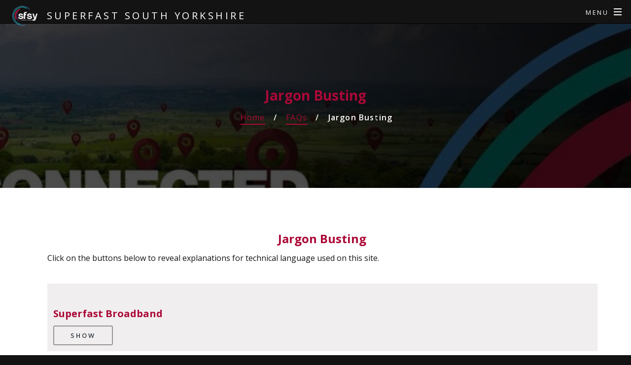

--- FILE ---
content_type: text/html; charset=UTF-8
request_url: https://www.superfastsouthyorkshire.co.uk/homepage/44/jargon-busting
body_size: 4422
content:
<!DOCTYPE HTML>
<html class="" lang="en">
	<head>
		<title>Jargon Busting – Superfast South Yorkshire</title>
		<meta charset="utf-8" />
		<meta name="viewport" content="width=device-width, initial-scale=1" />

                    <link rel="alternate" type="application/rss+xml" href="/rss/news">
        
                    <link rel="stylesheet" href="/themes/jadu-spectral/dist/css/main.css?2.31.6?v=1.2.0">
            <link rel="stylesheet" href="/themes/jadu-spectral/dist/css/jadu.css?2.31.6?v=1.2.0">
        
                                <link rel="stylesheet" type="text/css" href="/site/styles/style.css?2.31.6">

        
    <link rel="stylesheet" type="text/css" href="/sfsy/widgets/css/style_widget_styles.css?1591609099">

                    			<style>
									#main > header,
					body.landing #page-wrapper,
					body.is-mobile.landing #banner,
					body.is-mobile.landing .wrapper.style4 {
						background-image: -moz-linear-gradient(top, rgba(0,0,0,0.7), rgba(0,0,0,0.7)), url("/site/images/get_connected_twitter_banner.png");
						background-image: -webkit-linear-gradient(top, rgba(0,0,0,0.7), rgba(0,0,0,0.7)), url("/site/images/get_connected_twitter_banner.png");
						background-image: -ms-linear-gradient(top, rgba(0,0,0,0.7), rgba(0,0,0,0.7)), url("/site/images/get_connected_twitter_banner.png");
						background-image: linear-gradient(to top, rgba(0,0,0,0.7), rgba(0,0,0,0.7)), url("/site/images/get_connected_twitter_banner.png");
					}
							</style>
        
                                                        
                    <meta name="revisit-after" content="2 days">
            <meta name="robots" content="index,follow">
            <meta name="author" content="Superfast South Yorkshire">
            <meta name="keywords" content="">
            <meta name="description" content="Explanations for technical language used on this site.">
            <meta property="dcterms:creator" content="Nicholas Fisher">
            <meta property="dcterms:rightsHolder" content="Copyright Superfast South Yorkshire">
            <meta property="dcterms:coverage" content="Rotherham, South Yorkshire, Great Britain">
            <meta property="dcterms:identifier" content="https://www.superfastsouthyorkshire.co.uk/homepage/44/jargon-busting">
            <meta property="dcterms:publisher" content="Superfast South Yorkshire">
            <meta property="dcterms:subject" content="" >
            <meta property="dcterms:description" content="Explanations for technical language used on this site." >
            <meta property="dcterms:title" content="Jargon Busting">
            <meta property="dcterms:format" content="text/html">
            <meta property="dcterms:language" content="en">
            <meta property="dcterms:contributor" content="" >
            <meta property="dcterms:source" content="" >
                            <meta property="dcterms:created" content="2021-09-09">
                                        <meta property="dcterms:modified" content="2021-09-09">
                                
                    <link rel="canonical" href="https://www.superfastsouthyorkshire.co.uk/homepage/44/jargon-busting" />
        
                    <meta property="og:title" content="Jargon Busting – Superfast South Yorkshire">
            <meta property="og:site_name" content="Superfast South Yorkshire">
            <meta property="og:type" content="website">
            <meta property="og:url" content="https://www.superfastsouthyorkshire.co.uk/homepage/44/jargon-busting">
            <meta property="og:image" content="https://www.superfastsouthyorkshire.co.uk/site/dist/icons/png/logo.png?2.31.6">
            <meta property="og:image:alt" content="Superfast South Yorkshire" />
        
							
                <!-- Google tag (gtag.js) -->
<script async src="https://www.googletagmanager.com/gtag/js?id=G-08QQG4VHTR"></script>
<script>
  window.dataLayer = window.dataLayer || [];
  function gtag(){dataLayer.push(arguments);}
  gtag('js', new Date());

  gtag('config', 'G-08QQG4VHTR');
</script>

		<noscript><link rel="stylesheet" href="/themes/jadu-spectral/dist/css/noscript.css?2.31.6?v=1.2.0" /></noscript>
	</head>
	<body class="is-preload homepage-modular">
                    <nav class="skip-links" aria-label="Skip link">
    <ul class="list list--skip-links">
        <li class="list__item">
            <a class="list__link" href="#content" rel="nofollow">
                Skip to content
            </a>
        </li>
        <li class="list__item">
            <a class="list__link" href="#menu" rel="nofollow">
                Skip to navigation
            </a>
        </li>
    </ul>
</nav>
        		<!-- Page Wrapper -->
			<div id="page-wrapper">

				<!-- Header -->
									<header id="header" >
													<a href="/" class="logo">
																									<span class="symbol"><img src="/site/images/SFSY_Only_WhiteText.png" alt=""></span>
																<span class="logo-text">Superfast South Yorkshire</span>
							</a>
						
						<div id="nav">
							<ul>
								<li class="special">
									<a href="#menu" class="menuToggle"><span>Menu</span></a>
									<nav id="menu" aria-label="Site" aria-hidden="true">
										<a href="#menu" class="close"><span class="visually-hidden">Close</span></a>
										    
            <div class="h2">Categories</div>
    
    <ul class="list list--navigation"><li class="list__item"><a class="list__link" href="/us">About us</a></li><li class="list__item"><a class="list__link" href="/residents">Residents</a></li><li class="list__item"><a class="list__link" href="/businesses">Businesses</a></li><li class="list__item"><a class="list__link" href="/get-involved">Get connected</a></li><li class="list__item"><a class="list__link" href="/where-and-when">Where and when</a></li><li class="list__item"><a class="list__link" href="/news-1">News</a></li><li class="list__item"><a class="list__link" href="/faqs">FAQs</a></li><li class="list__item"><a class="list__link" href="/project-gigabit">Project Gigabit</a></li></ul>

										<div class="h2">Account</div>
										<ul class="list list--navigation">
																							<li class="list__item">
													<a class="list__link" href="/account/signin">Sign in</a>
												</li>
																								<li class="list__item">
													<a class="list__link" href="/register">Register</a>
												</li>
																																	</ul>
										
									</nav>
								</li>
							</ul>
						</div>
					</header>
													
												<!-- Main -->
				<main id="content">
					<article id="main">
													<header>
								<h1>Jargon Busting</h1>
																	    <nav class="breadcrumb" aria-label="Breadcrumb">
        <div class="container">

            <ol class="list list--breadcrumb">                            <li class="list__item">
                                <a href="/" rel="home">
                                    Home
                                </a>
                            </li>
                        
                                                    
                                                                    <li class="list__item">
                                        <a href="/faqs">
                                            FAQs
                                        </a>
                                    </li>
                                
                                                    
                                                    <li class="list__item"><span>Jargon Busting</span></li>
                        </ol>
        </div>
    </nav>
															</header>
						
												<section id="one" class="wrapper style5">
							<div class="inner row">

							                                <div class="col-12 col-12-medium">
                                                                        
                                    
    
                            
                                    

            <div class="widget-row">

                                                
                                                    <div class="widget-width widget-width--100">

                                                                            <div class="widget widget--sfsy--navbar " data-widget-id="3" data-widget-name="SFSY - navbar">
                
                

    </div>
    
                                
                            </div>
                        
                                                
        </div>
    

            <div class="widget-row">

                                                
                                                    <div class="widget-width widget-width--100">

                                                                            <div class="widget widget--content " data-widget-id="6" data-widget-name="Content">
            <div class="widget-content">

        
                                        
                            <div class="editor">
    <p><span class="snippet"><script type="text/javascript" src="https://code.jquery.com/jquery-1.7.2.js"></script>
	<script>
		$(document).ready(function() {
		  $('.cta_small').click(function(){
			//get collapse content selector
			var collapse_content_selector = $(this).attr('href');	
			//make the collapse content to be shown or hide
			var toggle_switch = $(this);
			$(collapse_content_selector).toggle(function(){
			  if($(this).css('display')=='none'){
      //change the button label to be 'Show'
				toggle_switch.html('Show');
			  }else{
      //change the button label to be 'Hide'
				toggle_switch.html('Hide');
			  }
			});
		  });
 
		});	
		</script>

<style>
.p-6	{
padding: 1.5rem !important;
}
.mt-0 {
margin-top: 0px !important;
}
.mb-8 {
margin-bottom: 2rem !important;
}
.bg-gray-100 {
background-color: rgb(243 244 246) !important;
}
</style><!-- rel:snippet --></span></p>

</div>
            
        
    </div>

    </div>
    
                                
                            </div>
                        
                                                
        </div>
    

            <div class="widget-row">

                                                
                                                    <div class="widget-width widget-width--100">

                                                                            <div class="widget widget--content " data-widget-id="6" data-widget-name="Content">
            <div class="widget-content">

        
                                        
                            <div class="editor">
    <h3 class="text_align_center" style="text-align: center;">Jargon Busting</h3>

<p class="text_align_center">Click on the buttons below to reveal explanations for technical language used on this site.</p>

</div>
            
        
    </div>

    </div>
    
                                
                            </div>
                        
                                                
        </div>
    

            <div class="widget-row">

                                                
                                                    <div class="widget-width widget-width--100">

                                                                            <div class="widget widget--content " data-widget-id="6" data-widget-name="Content">
            <div class="widget-content">

        
                                        
                            <div class="editor">
    <p><span class="snippet"><aside aria-label="Information Alert" class="alert alert--information" id="flash-message-alert-information-1">
<section class="faq" id="odd">
			<h4>Superfast Broadband</h4>
			<div>
				<button class="cta_small" href="#collapse1">Show</button>
			</div>
			<div id="collapse1" style="display:none">
				<p>Superfast broadband is broadband that provides a connection of at least 24Mbps and a maximum of 80Mbps download speed i.e. the connection to you. </p>
			</div>
		</section>
</aside><!-- rel:snippet --></span></p>

</div>
            
        
    </div>

    </div>
    
                                
                            </div>
                        
                                                
        </div>
    

            <div class="widget-row">

                                                
                                                    <div class="widget-width widget-width--100">

                                                                            <div class="widget widget--content " data-widget-id="6" data-widget-name="Content">
            <div class="widget-content">

        
                                        
                            <div class="editor">
    <p><span class="snippet"><aside aria-label="Information Alert" class="alert alert--information" id="flash-message-alert-information-1">
<section class="faq" id="even">
			<h4>Ultrafast Broadband</h4>
			<div>
				<button class="cta_small" href="#collapse2">Show</button>
			</div>
			<div id="collapse2" style="display:none">
<p>Ultrafast broadband is broadband that provides a connection of up to 1000Mbps download speed i.e. the connection to you.</p>
			</div>
		</section>
</aside><!-- rel:snippet --></span></p>

</div>
            
        
    </div>

    </div>
    
                                
                            </div>
                        
                                                
        </div>
    

            <div class="widget-row">

                                                
                                                    <div class="widget-width widget-width--100">

                                                                            <div class="widget widget--content " data-widget-id="6" data-widget-name="Content">
            <div class="widget-content">

        
                                        
                            <div class="editor">
    <p><span class="snippet"><aside aria-label="Information Alert" class="alert alert--information" id="flash-message-alert-information-1">
<section class="faq" id="odd">
			<h4>Fibre to the Premises (FTTP) </h4>
			<div>
				<button class="cta_small" href="#collapse3">Show</button>
			</div>
			<div id="collapse3" style="display:none">
<p>Fibre to the Premises (FTTP) delivers superfast and ultrafast speeds up to 1,000Mbps directly to the premises from the exchange.</p>
			</div>
		</section>
</aside><!-- rel:snippet --></span></p>

</div>
            
        
    </div>

    </div>
    
                                
                            </div>
                        
                                                
        </div>
    

            <div class="widget-row">

                                                
                                                    <div class="widget-width widget-width--100">

                                                                            <div class="widget widget--content " data-widget-id="6" data-widget-name="Content">
            <div class="widget-content">

        
                                        
                            <div class="editor">
    <p><span class="snippet"><aside aria-label="Information Alert" class="alert alert--information" id="flash-message-alert-information-1">
<section class="faq" id="even">
			<h4>Fibre to the Cabinet (FTTC)</h4>
			<div>
				<button class="cta_small" href="#collapse4">Show</button>
			</div>
			<div id="collapse4" style="display:none">
<p>Fibre to the Cabinet (FTTC) is the main technology used, which delivers download speeds of up to 80 Mbps from the exchange to your premises via the communications cabinet.</p> 
			</div>
		</section>
</aside><!-- rel:snippet --></span></p>

</div>
            
        
    </div>

    </div>
    
                                
                            </div>
                        
                                                
        </div>
    

            <div class="widget-row">

                                                
                                                    <div class="widget-width widget-width--100">

                                                                            <div class="widget widget--content " data-widget-id="6" data-widget-name="Content">
            <div class="widget-content">

        
                                        
                            <div class="editor">
    <p><span class="snippet"><aside aria-label="Information Alert" class="alert alert--information" id="flash-message-alert-information-1">
<section class="faq" id="odd">
			<h4>Gigabit Broadband</h4>
			<div>
				<button class="cta_small" href="#collapse5">Show</button>
			</div>
			<div id="collapse5" style="display:none">
<p>Gigabit broadband is broadband that offers speeds of 1 gigabit (1000Mbps) per second.</p>
<table border="1" cellpadding="1" cellspacing="1" style="width:100%" summary="Download speeds across different broadband speeds.">
	<thead>
		<tr>
			<th scope="col">Type of download</th>
			<th scope="col">Size/speed</th>
			<th scope="col">5Mbps ADSL</th>
			<th scope="col">50Mbps FTTC</th>
			<th scope="col">100Mbps FTTP or Virgin</th>
			<th scope="col">300 Mbps FTTP or Virgin</th>
			<th scope="col">1000Mbps FTTP (gigabit)</th>
		</tr>
	</thead>
	<tbody>
		<tr>
			<td>4 minute song</td>
			<td>4MB</td>
			<td>6 second</td>
			<td>Instant</td>
			<td>Instant</td>
			<td>Instant</td>
			<td>Instant</td>
		</tr>
		<tr>
			<td>45 minute HD TV show</td>
			<td>600MB</td>
			<td>17 minutes</td>
			<td>2 minutes</td>
			<td>1 minute</td>
			<td>16 seconds</td>
			<td>5 seconds</td>
		</tr>
		<tr>
			<td>1.5 hour HD movie</td>
			<td>4.5GB</td>
			<td>2 hours 10 minutes</td>
			<td>13 minutes</td>
			<td>6 minutes 30 seconds</td>
			<td>2 minutes 8 seconds</td>
			<td>38 seconds</td>
		</tr>
		<tr>
			<td>1.5 hour Ultra HD movie</td>
			<td>15GB</td>
			<td>7 hours 9 minutes</td>
			<td>43 minutes</td>
			<td>21 minutes 30 seconds</td>
			<td>7 minutes</td>
			<td>2 minutes 8 seconds</td>
		</tr>
		<tr>
			<td>Xbox/PlayStation 5 game</td>
			<td>50GB</td>
			<td>23 hours 51 minutes</td>
			<td>2 hours 23 minutes</td>
			<td>1 hour 11 minutes</td>
			<td>23 minutes 51 seconds</td>
			<td>7 minutes 9 seconds</td>
		</tr>
	</tbody>
</table>
			</div>
		</section>
</aside><!-- rel:snippet --></span></p>

</div>
            
        
    </div>

    </div>
    
                                
                            </div>
                        
                                                
        </div>
    

            <div class="widget-row">

                                                
                                                    <div class="widget-width widget-width--100">

                                                                            <div class="widget widget--content " data-widget-id="6" data-widget-name="Content">
            <div class="widget-content">

        
                                        
                            <div class="editor">
    <p><span class="snippet"><aside aria-label="Information Alert" class="alert alert--information" id="flash-message-alert-information-1">
<section class="faq" id="even">
			<h4>Mbps</h4>
			<div>
				<button class="cta_small" href="#collapse6">Show</button>
			</div>
			<div id="collapse6" style="display:none">
<p>Megabits per second is the measurement in which broadband speed is measured.</p> 
			</div>
		</section>
</aside><!-- rel:snippet --></span></p>

</div>
            
        
    </div>

    </div>
    
                                
                            </div>
                        
                                                
        </div>
    

            <div class="widget-row">

                                                
                                                    <div class="widget-width widget-width--50">

                                                                            <div class="widget widget--content " data-widget-id="6" data-widget-name="Content">
            <div class="widget-content">

        
                                        
                            <div class="editor">
    <div class="card bg-red">
<h3><a href="mailto:hello@superfastsouthyorkshire.co.uk" title="Email hello@superfastsouthyorkshire.co.uk’">Contact us</a></h3>
</div>

</div>
            
        
    </div>

    </div>
    
                                
                            </div>
                        
                                                
        </div>
    

            <div class="widget-row">

                                                
                                                    <div class="widget-width widget-width--100">

                                                                            <div class="widget widget--content " data-widget-id="6" data-widget-name="Content">
            <div class="widget-content">

        
                                        
                            <div class="editor">
    <h3 style="text-align: center;">Frequently Asked Questions</h3>

<p style="text-align: center;">Click on the buttons below to reveal answers to some of the most frequently asked questions.</p>

</div>
            
        
    </div>

    </div>
    
                                
                            </div>
                        
                                                
        </div>
    

            <div class="widget-row">

                                                
                                                    <div class="widget-width widget-width--50">

                                                                            <div class="widget widget--content " data-widget-id="6" data-widget-name="Content">
            <div class="widget-content">

        
                                        
                            <div class="editor">
    <div class="card bg-green">
<h3><a href="http://www.superfastsouthyorkshire.co.uk/faq-sfsy" title="About Superfast South Yorkshire">About Superfast South Yorkshire</a></h3>
</div>

</div>
            
        
    </div>

    </div>
    
                                
                            </div>
                        
                                                        
                                                    <div class="widget-width widget-width--50">

                                                                            <div class="widget widget--content " data-widget-id="6" data-widget-name="Content">
            <div class="widget-content">

        
                                        
                            <div class="editor">
    <div class="card bg-blue">
<h3><a href="http://www.superfastsouthyorkshire.co.uk/faq-fibre" title="About fibre broadband">About fibre broadband</a></h3>
</div>

</div>
            
        
    </div>

    </div>
    
                                
                            </div>
                        
                                                
        </div>
    

            <div class="widget-row">

                                                
                                                    <div class="widget-width widget-width--50">

                                                                            <div class="widget widget--content " data-widget-id="6" data-widget-name="Content">
            <div class="widget-content">

        
                                        
                            <div class="editor">
    <div class="card bg-red">
<h3><a href="http://www.superfastsouthyorkshire.co.uk/faq-rollout" title="About our rollout">About our rollout</a></h3>
</div>

</div>
            
        
    </div>

    </div>
    
                                
                            </div>
                        
                                                        
                                                    <div class="widget-width widget-width--50">

                                                                            <div class="widget widget--content " data-widget-id="6" data-widget-name="Content">
            <div class="widget-content">

        
                                        
                            <div class="editor">
    <div class="card bg-purple">
<h3><a href="http://www.superfastsouthyorkshire.co.uk/faq-other" title="Other questions">Other questions</a></h3>
</div>

</div>
            
        
    </div>

    </div>
    
                                
                            </div>
                        
                                                
        </div>
    

            <div class="widget-row">

                                                
                                                    <div class="widget-width widget-width--100">

                                                                            <div class="widget widget--content " data-widget-id="6" data-widget-name="Content">
            <div class="widget-content">

        
                                        
                            <div class="editor">
    
<p>See our useful links page for other sites with information regarding broadband and superfast broadband.</p>

<p><a class="cta" href="/usefullinks" title="Useful links">Useful links</a></p>

</div>
            
        
    </div>

    </div>
    
                                
                            </div>
                        
                                                
        </div>
    

                    
    

                                                                        
                                                                        </div>
                            
                                                            <div class="col-4 col-12-medium">
                                                                    

                                                                        
                                        
                                                                                                                                        </div>
                            							</div>
						</section>
											</article>
				</main>
				
				<!-- Footer -->
					<footer id="footer">
						    <form
        class="site-search form form--search site-search--header"
        id="js-search"
        action="/site-search/results/"
        method="get"
        role="search">

                    
                                                            <label class="form__label visually-hidden" for="search-site-header">
                                    Search
                                </label>
                            
                                                            <div class="form__append-group">

                                    
                                            <input class="form__field" type="search" size="18" maxlength="40" name="q" placeholder="Search" id="search-site-header" aria-labelledby="searchbtn">

                                        <button id="searchbtn" class="button icon fa-search" type="submit">Search</button>

                                    
                                </div>
                            
                        
    
    </form>


						<ul class="copyright">
							<li>&copy; Superfast South Yorkshire</li><li>Design: <a href="https://html5up.net">HTML5 UP</a></li>
						</ul>
					</footer>

			</div>

            		<!-- Scripts -->
			<script src="/themes/jadu-spectral/dist/js/jquery.min.js?2.31.6"></script>
			<script src="/themes/jadu-spectral/dist/js/jquery.scrollex.min.js?2.31.6"></script>
			<script src="/themes/jadu-spectral/dist/js/jquery.scrolly.min.js?2.31.6"></script>


			<script src="/themes/jadu-spectral/dist/js/browser.min.js?2.31.6"></script>
			<script src="/themes/jadu-spectral/dist/js/breakpoints.min.js?2.31.6"></script>
			<script src="/themes/jadu-spectral/dist/js/util.js?2.31.6?v=1.2.0"></script>
			<script src="/themes/jadu-spectral/dist/js/main.js?2.31.6?v=1.2.0"></script>
            <script src="/site/js/almond.min.js?2.31.6"></script>
            <script src="/site/js/util.min.js?2.31.6"></script>
                                    
		    
        
    <script src="/sfsy/widgets/js/widget.js?1768218502"></script>

	</body>
</html>


--- FILE ---
content_type: text/css
request_url: https://www.superfastsouthyorkshire.co.uk/site/styles/style.css?2.31.6
body_size: 1109
content:
/*
Title: Superfast Styles for Jadu Galaxies Spectral Theme
Description: Styles override default theme styles to apply corporate colours and fonts
Version: 1.1
Created by: John Kelly
Date created: 15/07/2020
Last updated: 10/09/2021
*/

@import url('https://fonts.googleapis.com/css2?family=Open+Sans:wght@400;600;700&display=swap');
body {
    font-style: 100%;
    font-family: 'Open Sans', sans-serif;
    background: #131313;
}

input,
button {
    font-family: 'Open Sans', sans-serif;
}

p {
    color: #131313;
    font-size: 1rem;
    line-height: 1.5;
    letter-spacing: 0;
    margin-bottom: 1.25rem;
}

h1,
h2,
h3,
h4,
h5,
h6 {
    color: #ab0837;
    font-family: 'Open Sans', sans-serif;
    letter-spacing: 0;
    font-weight: 700;
    line-height: 1.25;
    margin-top: 2.25rem;
    margin-bottom: 0.75rem;
    text-transform: none;
}

h1 {
    font-size: 2.25rem;
}

h2 {
    font-size: 1.75rem;
}

h3 {
    font-size: 1.5rem;
}

h4 {
    font-size: 1.25rem;
}

h5 {
    font-size: 1.125rem;
}

h6 {
    font-size: 1rem;
}

.wrapper.style5 ul {
    font-size: 1rem;
    line-height: 1.5;
    letter-spacing: 0;
}

li {
    margin-bottom: .5rem;
}

.summary {
    font-size: 1.125rem;
    font-weight: 600;
}

.wrapper.style5 h2,
.wrapper.style5 h3,
.wrapper.style5 h4,
.wrapper.style5 h5 .wrapper.style5 h6 {
    color: #ab0837;
}

a:link {
    color: #ab0837;
    border-bottom: solid 2px;
}

a:visited {
    color: #ab0837;
    border-bottom: solid 2px;
}

body.landing #header,
#header {
    background-color: #131313;
    border-bottom: 1px solid #000000;
}

body.landing #footer,
#footer {
    background-color: #131313;
    border-bottom: 5rem solid #000000;
}

#footer .copyright {
    color: #ffffff;
    font-size: 0.875rem;
    letter-spacing: 0;
    list-style: none;
    text-transform: none;
}

#header h1 {
    color: #ffffff;
    font-size: 1.25rem;
    margin-top: -1rem;
}

#header .logo {
    color: #ffffff;
    font-size: 1.25rem;
    padding-top: .5rem;
}

#banner h2,
header h2 {
    color: #ffffff;
    font-weight: 700;
}

header h2 {
    color: #ffffff;
}

#menu {
    color: #ffffff;
    background-color: #ab0837;
}

#menu a.list__link {
    font-size: 1rem;
    text-transform: none;
    letter-spacing: normal;
    font-weight: 600;
}

#menu h2 {
    font-size: 1.5rem;
    text-transform: none;
    letter-spacing: normal;
    font-weight: 700;
    color: #ffffff;
}

.row {
    padding-left: .25rem;
    padding-right: .25rem;
}


/* Wrapper */

.wrapper {
    padding-left: .25rem;
}

.wrapper>.inner {
    width: 72em;
    margin: 0 auto;
}

@media screen and (max-width: 1280px) {
    .wrapper>.inner {
        width: 90%;
    }
}

@media screen and (max-width: 980px) {
    .wrapper>.inner {
        width: 100%;
    }
}


/* Cards */

.card {
    display: block;
}

.card h3 {
    color: #ffffff !important;
    font-size: 1.5rem;
    padding-left: 1rem;
    padding-right: 1rem;
    padding-top: .5rem;
    line-height: 1.2;
}

.card a {
    display: inline-block;
    margin-left: 1rem;
    margin-top: .25rem;
    margin-bottom: .75rem;
    padding-left: 1rem;
    padding-right: 1rem;
    padding-top: 0.5rem;
    padding-bottom: 0.5rem;
    border: 2px solid #ffffff;
    border-radius: 0.25rem;
    color: #ffffff;
    font-size: 1.125;
}

.card a:hover {
    background-color: #414141;
}


/* Utility Classes */

.tc {
    text-align: center;
}

.pa3 {
    padding: 1rem;
}

.bg-white {
    background-color: #ffffff;
}

.bg-black {
    background-color: #000000;
}

.bg-darkgrey {
    background-color: #131313;
}

.bg-grey {
    background-color: #5f5f5f;
}

.bg-lightgrey {
    background-color: #dfdfdf;
}

.bg-blue {
    background-color: #2196f3;
}

.bg-green {
    background-color: #009688;
}

.bg-red {
    background-color: #ab0837;
}

.bg-brightred {
    background-color: #ec0b4c;
}

.bg-purple {
    background-color: #6a1179;
}

.bg-pink {
    background-color: #EC3C6F;
}

.bg-darkblue {
    background-color: #3D77EB;
}

.white {
    color: #ffffff;
}

.black {
    color: #000000;
}

.darkgrey {
    color: #131313;
}

.grey {
    color: #5f5f5f;
}

.lightgrey {
    color: #dfdfdf;
}

.blue {
    color: #2196f3;
}

.green {
    color: #009688;
}

.red {
    color: #ab0837;
}

.brightred {
    color: #ec0b4c;
}

.purple {
    color: #6a1179;
}

.pink {
    color: #EC3C6F;
}

.darkblue {
    color: #3D77EB;
}